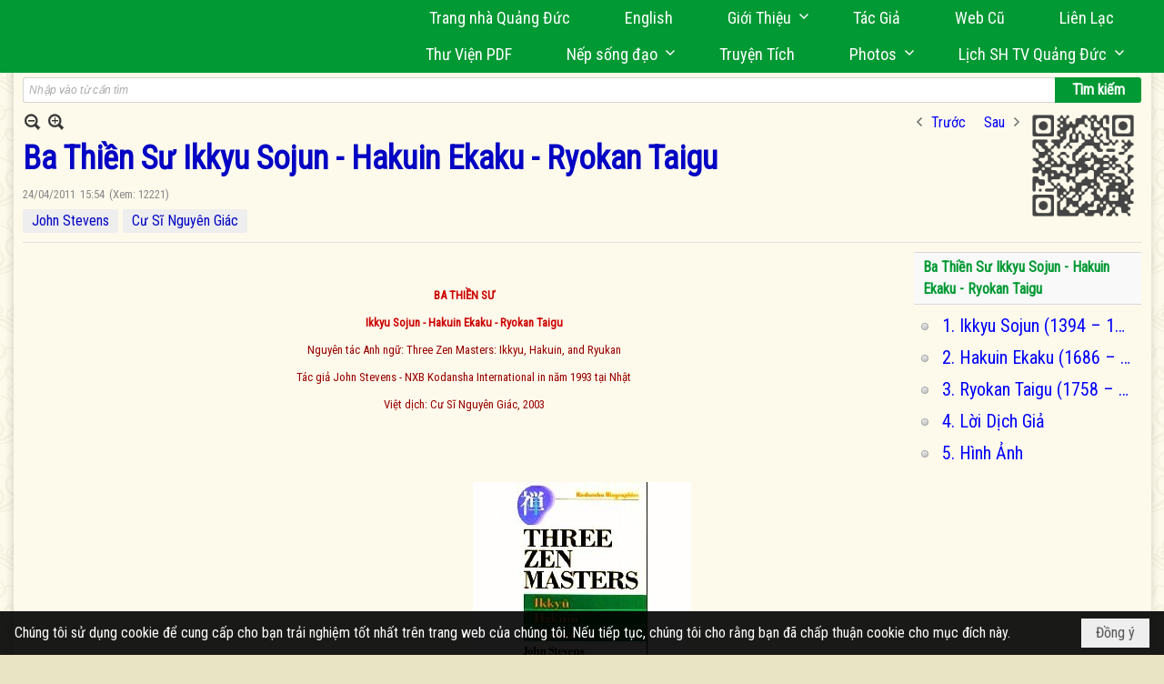

--- FILE ---
content_type: text/html; charset=utf-8
request_url: https://www.google.com/recaptcha/api2/anchor?ar=1&k=6LefkQcTAAAAAG-Bo_ww--wNpej57bbjW4h8paf2&co=aHR0cHM6Ly9xdWFuZ2R1Yy5jb206NDQz&hl=vi&v=N67nZn4AqZkNcbeMu4prBgzg&size=normal&anchor-ms=20000&execute-ms=30000&cb=3h7l5tg8jahi
body_size: 49670
content:
<!DOCTYPE HTML><html dir="ltr" lang="vi"><head><meta http-equiv="Content-Type" content="text/html; charset=UTF-8">
<meta http-equiv="X-UA-Compatible" content="IE=edge">
<title>reCAPTCHA</title>
<style type="text/css">
/* cyrillic-ext */
@font-face {
  font-family: 'Roboto';
  font-style: normal;
  font-weight: 400;
  font-stretch: 100%;
  src: url(//fonts.gstatic.com/s/roboto/v48/KFO7CnqEu92Fr1ME7kSn66aGLdTylUAMa3GUBHMdazTgWw.woff2) format('woff2');
  unicode-range: U+0460-052F, U+1C80-1C8A, U+20B4, U+2DE0-2DFF, U+A640-A69F, U+FE2E-FE2F;
}
/* cyrillic */
@font-face {
  font-family: 'Roboto';
  font-style: normal;
  font-weight: 400;
  font-stretch: 100%;
  src: url(//fonts.gstatic.com/s/roboto/v48/KFO7CnqEu92Fr1ME7kSn66aGLdTylUAMa3iUBHMdazTgWw.woff2) format('woff2');
  unicode-range: U+0301, U+0400-045F, U+0490-0491, U+04B0-04B1, U+2116;
}
/* greek-ext */
@font-face {
  font-family: 'Roboto';
  font-style: normal;
  font-weight: 400;
  font-stretch: 100%;
  src: url(//fonts.gstatic.com/s/roboto/v48/KFO7CnqEu92Fr1ME7kSn66aGLdTylUAMa3CUBHMdazTgWw.woff2) format('woff2');
  unicode-range: U+1F00-1FFF;
}
/* greek */
@font-face {
  font-family: 'Roboto';
  font-style: normal;
  font-weight: 400;
  font-stretch: 100%;
  src: url(//fonts.gstatic.com/s/roboto/v48/KFO7CnqEu92Fr1ME7kSn66aGLdTylUAMa3-UBHMdazTgWw.woff2) format('woff2');
  unicode-range: U+0370-0377, U+037A-037F, U+0384-038A, U+038C, U+038E-03A1, U+03A3-03FF;
}
/* math */
@font-face {
  font-family: 'Roboto';
  font-style: normal;
  font-weight: 400;
  font-stretch: 100%;
  src: url(//fonts.gstatic.com/s/roboto/v48/KFO7CnqEu92Fr1ME7kSn66aGLdTylUAMawCUBHMdazTgWw.woff2) format('woff2');
  unicode-range: U+0302-0303, U+0305, U+0307-0308, U+0310, U+0312, U+0315, U+031A, U+0326-0327, U+032C, U+032F-0330, U+0332-0333, U+0338, U+033A, U+0346, U+034D, U+0391-03A1, U+03A3-03A9, U+03B1-03C9, U+03D1, U+03D5-03D6, U+03F0-03F1, U+03F4-03F5, U+2016-2017, U+2034-2038, U+203C, U+2040, U+2043, U+2047, U+2050, U+2057, U+205F, U+2070-2071, U+2074-208E, U+2090-209C, U+20D0-20DC, U+20E1, U+20E5-20EF, U+2100-2112, U+2114-2115, U+2117-2121, U+2123-214F, U+2190, U+2192, U+2194-21AE, U+21B0-21E5, U+21F1-21F2, U+21F4-2211, U+2213-2214, U+2216-22FF, U+2308-230B, U+2310, U+2319, U+231C-2321, U+2336-237A, U+237C, U+2395, U+239B-23B7, U+23D0, U+23DC-23E1, U+2474-2475, U+25AF, U+25B3, U+25B7, U+25BD, U+25C1, U+25CA, U+25CC, U+25FB, U+266D-266F, U+27C0-27FF, U+2900-2AFF, U+2B0E-2B11, U+2B30-2B4C, U+2BFE, U+3030, U+FF5B, U+FF5D, U+1D400-1D7FF, U+1EE00-1EEFF;
}
/* symbols */
@font-face {
  font-family: 'Roboto';
  font-style: normal;
  font-weight: 400;
  font-stretch: 100%;
  src: url(//fonts.gstatic.com/s/roboto/v48/KFO7CnqEu92Fr1ME7kSn66aGLdTylUAMaxKUBHMdazTgWw.woff2) format('woff2');
  unicode-range: U+0001-000C, U+000E-001F, U+007F-009F, U+20DD-20E0, U+20E2-20E4, U+2150-218F, U+2190, U+2192, U+2194-2199, U+21AF, U+21E6-21F0, U+21F3, U+2218-2219, U+2299, U+22C4-22C6, U+2300-243F, U+2440-244A, U+2460-24FF, U+25A0-27BF, U+2800-28FF, U+2921-2922, U+2981, U+29BF, U+29EB, U+2B00-2BFF, U+4DC0-4DFF, U+FFF9-FFFB, U+10140-1018E, U+10190-1019C, U+101A0, U+101D0-101FD, U+102E0-102FB, U+10E60-10E7E, U+1D2C0-1D2D3, U+1D2E0-1D37F, U+1F000-1F0FF, U+1F100-1F1AD, U+1F1E6-1F1FF, U+1F30D-1F30F, U+1F315, U+1F31C, U+1F31E, U+1F320-1F32C, U+1F336, U+1F378, U+1F37D, U+1F382, U+1F393-1F39F, U+1F3A7-1F3A8, U+1F3AC-1F3AF, U+1F3C2, U+1F3C4-1F3C6, U+1F3CA-1F3CE, U+1F3D4-1F3E0, U+1F3ED, U+1F3F1-1F3F3, U+1F3F5-1F3F7, U+1F408, U+1F415, U+1F41F, U+1F426, U+1F43F, U+1F441-1F442, U+1F444, U+1F446-1F449, U+1F44C-1F44E, U+1F453, U+1F46A, U+1F47D, U+1F4A3, U+1F4B0, U+1F4B3, U+1F4B9, U+1F4BB, U+1F4BF, U+1F4C8-1F4CB, U+1F4D6, U+1F4DA, U+1F4DF, U+1F4E3-1F4E6, U+1F4EA-1F4ED, U+1F4F7, U+1F4F9-1F4FB, U+1F4FD-1F4FE, U+1F503, U+1F507-1F50B, U+1F50D, U+1F512-1F513, U+1F53E-1F54A, U+1F54F-1F5FA, U+1F610, U+1F650-1F67F, U+1F687, U+1F68D, U+1F691, U+1F694, U+1F698, U+1F6AD, U+1F6B2, U+1F6B9-1F6BA, U+1F6BC, U+1F6C6-1F6CF, U+1F6D3-1F6D7, U+1F6E0-1F6EA, U+1F6F0-1F6F3, U+1F6F7-1F6FC, U+1F700-1F7FF, U+1F800-1F80B, U+1F810-1F847, U+1F850-1F859, U+1F860-1F887, U+1F890-1F8AD, U+1F8B0-1F8BB, U+1F8C0-1F8C1, U+1F900-1F90B, U+1F93B, U+1F946, U+1F984, U+1F996, U+1F9E9, U+1FA00-1FA6F, U+1FA70-1FA7C, U+1FA80-1FA89, U+1FA8F-1FAC6, U+1FACE-1FADC, U+1FADF-1FAE9, U+1FAF0-1FAF8, U+1FB00-1FBFF;
}
/* vietnamese */
@font-face {
  font-family: 'Roboto';
  font-style: normal;
  font-weight: 400;
  font-stretch: 100%;
  src: url(//fonts.gstatic.com/s/roboto/v48/KFO7CnqEu92Fr1ME7kSn66aGLdTylUAMa3OUBHMdazTgWw.woff2) format('woff2');
  unicode-range: U+0102-0103, U+0110-0111, U+0128-0129, U+0168-0169, U+01A0-01A1, U+01AF-01B0, U+0300-0301, U+0303-0304, U+0308-0309, U+0323, U+0329, U+1EA0-1EF9, U+20AB;
}
/* latin-ext */
@font-face {
  font-family: 'Roboto';
  font-style: normal;
  font-weight: 400;
  font-stretch: 100%;
  src: url(//fonts.gstatic.com/s/roboto/v48/KFO7CnqEu92Fr1ME7kSn66aGLdTylUAMa3KUBHMdazTgWw.woff2) format('woff2');
  unicode-range: U+0100-02BA, U+02BD-02C5, U+02C7-02CC, U+02CE-02D7, U+02DD-02FF, U+0304, U+0308, U+0329, U+1D00-1DBF, U+1E00-1E9F, U+1EF2-1EFF, U+2020, U+20A0-20AB, U+20AD-20C0, U+2113, U+2C60-2C7F, U+A720-A7FF;
}
/* latin */
@font-face {
  font-family: 'Roboto';
  font-style: normal;
  font-weight: 400;
  font-stretch: 100%;
  src: url(//fonts.gstatic.com/s/roboto/v48/KFO7CnqEu92Fr1ME7kSn66aGLdTylUAMa3yUBHMdazQ.woff2) format('woff2');
  unicode-range: U+0000-00FF, U+0131, U+0152-0153, U+02BB-02BC, U+02C6, U+02DA, U+02DC, U+0304, U+0308, U+0329, U+2000-206F, U+20AC, U+2122, U+2191, U+2193, U+2212, U+2215, U+FEFF, U+FFFD;
}
/* cyrillic-ext */
@font-face {
  font-family: 'Roboto';
  font-style: normal;
  font-weight: 500;
  font-stretch: 100%;
  src: url(//fonts.gstatic.com/s/roboto/v48/KFO7CnqEu92Fr1ME7kSn66aGLdTylUAMa3GUBHMdazTgWw.woff2) format('woff2');
  unicode-range: U+0460-052F, U+1C80-1C8A, U+20B4, U+2DE0-2DFF, U+A640-A69F, U+FE2E-FE2F;
}
/* cyrillic */
@font-face {
  font-family: 'Roboto';
  font-style: normal;
  font-weight: 500;
  font-stretch: 100%;
  src: url(//fonts.gstatic.com/s/roboto/v48/KFO7CnqEu92Fr1ME7kSn66aGLdTylUAMa3iUBHMdazTgWw.woff2) format('woff2');
  unicode-range: U+0301, U+0400-045F, U+0490-0491, U+04B0-04B1, U+2116;
}
/* greek-ext */
@font-face {
  font-family: 'Roboto';
  font-style: normal;
  font-weight: 500;
  font-stretch: 100%;
  src: url(//fonts.gstatic.com/s/roboto/v48/KFO7CnqEu92Fr1ME7kSn66aGLdTylUAMa3CUBHMdazTgWw.woff2) format('woff2');
  unicode-range: U+1F00-1FFF;
}
/* greek */
@font-face {
  font-family: 'Roboto';
  font-style: normal;
  font-weight: 500;
  font-stretch: 100%;
  src: url(//fonts.gstatic.com/s/roboto/v48/KFO7CnqEu92Fr1ME7kSn66aGLdTylUAMa3-UBHMdazTgWw.woff2) format('woff2');
  unicode-range: U+0370-0377, U+037A-037F, U+0384-038A, U+038C, U+038E-03A1, U+03A3-03FF;
}
/* math */
@font-face {
  font-family: 'Roboto';
  font-style: normal;
  font-weight: 500;
  font-stretch: 100%;
  src: url(//fonts.gstatic.com/s/roboto/v48/KFO7CnqEu92Fr1ME7kSn66aGLdTylUAMawCUBHMdazTgWw.woff2) format('woff2');
  unicode-range: U+0302-0303, U+0305, U+0307-0308, U+0310, U+0312, U+0315, U+031A, U+0326-0327, U+032C, U+032F-0330, U+0332-0333, U+0338, U+033A, U+0346, U+034D, U+0391-03A1, U+03A3-03A9, U+03B1-03C9, U+03D1, U+03D5-03D6, U+03F0-03F1, U+03F4-03F5, U+2016-2017, U+2034-2038, U+203C, U+2040, U+2043, U+2047, U+2050, U+2057, U+205F, U+2070-2071, U+2074-208E, U+2090-209C, U+20D0-20DC, U+20E1, U+20E5-20EF, U+2100-2112, U+2114-2115, U+2117-2121, U+2123-214F, U+2190, U+2192, U+2194-21AE, U+21B0-21E5, U+21F1-21F2, U+21F4-2211, U+2213-2214, U+2216-22FF, U+2308-230B, U+2310, U+2319, U+231C-2321, U+2336-237A, U+237C, U+2395, U+239B-23B7, U+23D0, U+23DC-23E1, U+2474-2475, U+25AF, U+25B3, U+25B7, U+25BD, U+25C1, U+25CA, U+25CC, U+25FB, U+266D-266F, U+27C0-27FF, U+2900-2AFF, U+2B0E-2B11, U+2B30-2B4C, U+2BFE, U+3030, U+FF5B, U+FF5D, U+1D400-1D7FF, U+1EE00-1EEFF;
}
/* symbols */
@font-face {
  font-family: 'Roboto';
  font-style: normal;
  font-weight: 500;
  font-stretch: 100%;
  src: url(//fonts.gstatic.com/s/roboto/v48/KFO7CnqEu92Fr1ME7kSn66aGLdTylUAMaxKUBHMdazTgWw.woff2) format('woff2');
  unicode-range: U+0001-000C, U+000E-001F, U+007F-009F, U+20DD-20E0, U+20E2-20E4, U+2150-218F, U+2190, U+2192, U+2194-2199, U+21AF, U+21E6-21F0, U+21F3, U+2218-2219, U+2299, U+22C4-22C6, U+2300-243F, U+2440-244A, U+2460-24FF, U+25A0-27BF, U+2800-28FF, U+2921-2922, U+2981, U+29BF, U+29EB, U+2B00-2BFF, U+4DC0-4DFF, U+FFF9-FFFB, U+10140-1018E, U+10190-1019C, U+101A0, U+101D0-101FD, U+102E0-102FB, U+10E60-10E7E, U+1D2C0-1D2D3, U+1D2E0-1D37F, U+1F000-1F0FF, U+1F100-1F1AD, U+1F1E6-1F1FF, U+1F30D-1F30F, U+1F315, U+1F31C, U+1F31E, U+1F320-1F32C, U+1F336, U+1F378, U+1F37D, U+1F382, U+1F393-1F39F, U+1F3A7-1F3A8, U+1F3AC-1F3AF, U+1F3C2, U+1F3C4-1F3C6, U+1F3CA-1F3CE, U+1F3D4-1F3E0, U+1F3ED, U+1F3F1-1F3F3, U+1F3F5-1F3F7, U+1F408, U+1F415, U+1F41F, U+1F426, U+1F43F, U+1F441-1F442, U+1F444, U+1F446-1F449, U+1F44C-1F44E, U+1F453, U+1F46A, U+1F47D, U+1F4A3, U+1F4B0, U+1F4B3, U+1F4B9, U+1F4BB, U+1F4BF, U+1F4C8-1F4CB, U+1F4D6, U+1F4DA, U+1F4DF, U+1F4E3-1F4E6, U+1F4EA-1F4ED, U+1F4F7, U+1F4F9-1F4FB, U+1F4FD-1F4FE, U+1F503, U+1F507-1F50B, U+1F50D, U+1F512-1F513, U+1F53E-1F54A, U+1F54F-1F5FA, U+1F610, U+1F650-1F67F, U+1F687, U+1F68D, U+1F691, U+1F694, U+1F698, U+1F6AD, U+1F6B2, U+1F6B9-1F6BA, U+1F6BC, U+1F6C6-1F6CF, U+1F6D3-1F6D7, U+1F6E0-1F6EA, U+1F6F0-1F6F3, U+1F6F7-1F6FC, U+1F700-1F7FF, U+1F800-1F80B, U+1F810-1F847, U+1F850-1F859, U+1F860-1F887, U+1F890-1F8AD, U+1F8B0-1F8BB, U+1F8C0-1F8C1, U+1F900-1F90B, U+1F93B, U+1F946, U+1F984, U+1F996, U+1F9E9, U+1FA00-1FA6F, U+1FA70-1FA7C, U+1FA80-1FA89, U+1FA8F-1FAC6, U+1FACE-1FADC, U+1FADF-1FAE9, U+1FAF0-1FAF8, U+1FB00-1FBFF;
}
/* vietnamese */
@font-face {
  font-family: 'Roboto';
  font-style: normal;
  font-weight: 500;
  font-stretch: 100%;
  src: url(//fonts.gstatic.com/s/roboto/v48/KFO7CnqEu92Fr1ME7kSn66aGLdTylUAMa3OUBHMdazTgWw.woff2) format('woff2');
  unicode-range: U+0102-0103, U+0110-0111, U+0128-0129, U+0168-0169, U+01A0-01A1, U+01AF-01B0, U+0300-0301, U+0303-0304, U+0308-0309, U+0323, U+0329, U+1EA0-1EF9, U+20AB;
}
/* latin-ext */
@font-face {
  font-family: 'Roboto';
  font-style: normal;
  font-weight: 500;
  font-stretch: 100%;
  src: url(//fonts.gstatic.com/s/roboto/v48/KFO7CnqEu92Fr1ME7kSn66aGLdTylUAMa3KUBHMdazTgWw.woff2) format('woff2');
  unicode-range: U+0100-02BA, U+02BD-02C5, U+02C7-02CC, U+02CE-02D7, U+02DD-02FF, U+0304, U+0308, U+0329, U+1D00-1DBF, U+1E00-1E9F, U+1EF2-1EFF, U+2020, U+20A0-20AB, U+20AD-20C0, U+2113, U+2C60-2C7F, U+A720-A7FF;
}
/* latin */
@font-face {
  font-family: 'Roboto';
  font-style: normal;
  font-weight: 500;
  font-stretch: 100%;
  src: url(//fonts.gstatic.com/s/roboto/v48/KFO7CnqEu92Fr1ME7kSn66aGLdTylUAMa3yUBHMdazQ.woff2) format('woff2');
  unicode-range: U+0000-00FF, U+0131, U+0152-0153, U+02BB-02BC, U+02C6, U+02DA, U+02DC, U+0304, U+0308, U+0329, U+2000-206F, U+20AC, U+2122, U+2191, U+2193, U+2212, U+2215, U+FEFF, U+FFFD;
}
/* cyrillic-ext */
@font-face {
  font-family: 'Roboto';
  font-style: normal;
  font-weight: 900;
  font-stretch: 100%;
  src: url(//fonts.gstatic.com/s/roboto/v48/KFO7CnqEu92Fr1ME7kSn66aGLdTylUAMa3GUBHMdazTgWw.woff2) format('woff2');
  unicode-range: U+0460-052F, U+1C80-1C8A, U+20B4, U+2DE0-2DFF, U+A640-A69F, U+FE2E-FE2F;
}
/* cyrillic */
@font-face {
  font-family: 'Roboto';
  font-style: normal;
  font-weight: 900;
  font-stretch: 100%;
  src: url(//fonts.gstatic.com/s/roboto/v48/KFO7CnqEu92Fr1ME7kSn66aGLdTylUAMa3iUBHMdazTgWw.woff2) format('woff2');
  unicode-range: U+0301, U+0400-045F, U+0490-0491, U+04B0-04B1, U+2116;
}
/* greek-ext */
@font-face {
  font-family: 'Roboto';
  font-style: normal;
  font-weight: 900;
  font-stretch: 100%;
  src: url(//fonts.gstatic.com/s/roboto/v48/KFO7CnqEu92Fr1ME7kSn66aGLdTylUAMa3CUBHMdazTgWw.woff2) format('woff2');
  unicode-range: U+1F00-1FFF;
}
/* greek */
@font-face {
  font-family: 'Roboto';
  font-style: normal;
  font-weight: 900;
  font-stretch: 100%;
  src: url(//fonts.gstatic.com/s/roboto/v48/KFO7CnqEu92Fr1ME7kSn66aGLdTylUAMa3-UBHMdazTgWw.woff2) format('woff2');
  unicode-range: U+0370-0377, U+037A-037F, U+0384-038A, U+038C, U+038E-03A1, U+03A3-03FF;
}
/* math */
@font-face {
  font-family: 'Roboto';
  font-style: normal;
  font-weight: 900;
  font-stretch: 100%;
  src: url(//fonts.gstatic.com/s/roboto/v48/KFO7CnqEu92Fr1ME7kSn66aGLdTylUAMawCUBHMdazTgWw.woff2) format('woff2');
  unicode-range: U+0302-0303, U+0305, U+0307-0308, U+0310, U+0312, U+0315, U+031A, U+0326-0327, U+032C, U+032F-0330, U+0332-0333, U+0338, U+033A, U+0346, U+034D, U+0391-03A1, U+03A3-03A9, U+03B1-03C9, U+03D1, U+03D5-03D6, U+03F0-03F1, U+03F4-03F5, U+2016-2017, U+2034-2038, U+203C, U+2040, U+2043, U+2047, U+2050, U+2057, U+205F, U+2070-2071, U+2074-208E, U+2090-209C, U+20D0-20DC, U+20E1, U+20E5-20EF, U+2100-2112, U+2114-2115, U+2117-2121, U+2123-214F, U+2190, U+2192, U+2194-21AE, U+21B0-21E5, U+21F1-21F2, U+21F4-2211, U+2213-2214, U+2216-22FF, U+2308-230B, U+2310, U+2319, U+231C-2321, U+2336-237A, U+237C, U+2395, U+239B-23B7, U+23D0, U+23DC-23E1, U+2474-2475, U+25AF, U+25B3, U+25B7, U+25BD, U+25C1, U+25CA, U+25CC, U+25FB, U+266D-266F, U+27C0-27FF, U+2900-2AFF, U+2B0E-2B11, U+2B30-2B4C, U+2BFE, U+3030, U+FF5B, U+FF5D, U+1D400-1D7FF, U+1EE00-1EEFF;
}
/* symbols */
@font-face {
  font-family: 'Roboto';
  font-style: normal;
  font-weight: 900;
  font-stretch: 100%;
  src: url(//fonts.gstatic.com/s/roboto/v48/KFO7CnqEu92Fr1ME7kSn66aGLdTylUAMaxKUBHMdazTgWw.woff2) format('woff2');
  unicode-range: U+0001-000C, U+000E-001F, U+007F-009F, U+20DD-20E0, U+20E2-20E4, U+2150-218F, U+2190, U+2192, U+2194-2199, U+21AF, U+21E6-21F0, U+21F3, U+2218-2219, U+2299, U+22C4-22C6, U+2300-243F, U+2440-244A, U+2460-24FF, U+25A0-27BF, U+2800-28FF, U+2921-2922, U+2981, U+29BF, U+29EB, U+2B00-2BFF, U+4DC0-4DFF, U+FFF9-FFFB, U+10140-1018E, U+10190-1019C, U+101A0, U+101D0-101FD, U+102E0-102FB, U+10E60-10E7E, U+1D2C0-1D2D3, U+1D2E0-1D37F, U+1F000-1F0FF, U+1F100-1F1AD, U+1F1E6-1F1FF, U+1F30D-1F30F, U+1F315, U+1F31C, U+1F31E, U+1F320-1F32C, U+1F336, U+1F378, U+1F37D, U+1F382, U+1F393-1F39F, U+1F3A7-1F3A8, U+1F3AC-1F3AF, U+1F3C2, U+1F3C4-1F3C6, U+1F3CA-1F3CE, U+1F3D4-1F3E0, U+1F3ED, U+1F3F1-1F3F3, U+1F3F5-1F3F7, U+1F408, U+1F415, U+1F41F, U+1F426, U+1F43F, U+1F441-1F442, U+1F444, U+1F446-1F449, U+1F44C-1F44E, U+1F453, U+1F46A, U+1F47D, U+1F4A3, U+1F4B0, U+1F4B3, U+1F4B9, U+1F4BB, U+1F4BF, U+1F4C8-1F4CB, U+1F4D6, U+1F4DA, U+1F4DF, U+1F4E3-1F4E6, U+1F4EA-1F4ED, U+1F4F7, U+1F4F9-1F4FB, U+1F4FD-1F4FE, U+1F503, U+1F507-1F50B, U+1F50D, U+1F512-1F513, U+1F53E-1F54A, U+1F54F-1F5FA, U+1F610, U+1F650-1F67F, U+1F687, U+1F68D, U+1F691, U+1F694, U+1F698, U+1F6AD, U+1F6B2, U+1F6B9-1F6BA, U+1F6BC, U+1F6C6-1F6CF, U+1F6D3-1F6D7, U+1F6E0-1F6EA, U+1F6F0-1F6F3, U+1F6F7-1F6FC, U+1F700-1F7FF, U+1F800-1F80B, U+1F810-1F847, U+1F850-1F859, U+1F860-1F887, U+1F890-1F8AD, U+1F8B0-1F8BB, U+1F8C0-1F8C1, U+1F900-1F90B, U+1F93B, U+1F946, U+1F984, U+1F996, U+1F9E9, U+1FA00-1FA6F, U+1FA70-1FA7C, U+1FA80-1FA89, U+1FA8F-1FAC6, U+1FACE-1FADC, U+1FADF-1FAE9, U+1FAF0-1FAF8, U+1FB00-1FBFF;
}
/* vietnamese */
@font-face {
  font-family: 'Roboto';
  font-style: normal;
  font-weight: 900;
  font-stretch: 100%;
  src: url(//fonts.gstatic.com/s/roboto/v48/KFO7CnqEu92Fr1ME7kSn66aGLdTylUAMa3OUBHMdazTgWw.woff2) format('woff2');
  unicode-range: U+0102-0103, U+0110-0111, U+0128-0129, U+0168-0169, U+01A0-01A1, U+01AF-01B0, U+0300-0301, U+0303-0304, U+0308-0309, U+0323, U+0329, U+1EA0-1EF9, U+20AB;
}
/* latin-ext */
@font-face {
  font-family: 'Roboto';
  font-style: normal;
  font-weight: 900;
  font-stretch: 100%;
  src: url(//fonts.gstatic.com/s/roboto/v48/KFO7CnqEu92Fr1ME7kSn66aGLdTylUAMa3KUBHMdazTgWw.woff2) format('woff2');
  unicode-range: U+0100-02BA, U+02BD-02C5, U+02C7-02CC, U+02CE-02D7, U+02DD-02FF, U+0304, U+0308, U+0329, U+1D00-1DBF, U+1E00-1E9F, U+1EF2-1EFF, U+2020, U+20A0-20AB, U+20AD-20C0, U+2113, U+2C60-2C7F, U+A720-A7FF;
}
/* latin */
@font-face {
  font-family: 'Roboto';
  font-style: normal;
  font-weight: 900;
  font-stretch: 100%;
  src: url(//fonts.gstatic.com/s/roboto/v48/KFO7CnqEu92Fr1ME7kSn66aGLdTylUAMa3yUBHMdazQ.woff2) format('woff2');
  unicode-range: U+0000-00FF, U+0131, U+0152-0153, U+02BB-02BC, U+02C6, U+02DA, U+02DC, U+0304, U+0308, U+0329, U+2000-206F, U+20AC, U+2122, U+2191, U+2193, U+2212, U+2215, U+FEFF, U+FFFD;
}

</style>
<link rel="stylesheet" type="text/css" href="https://www.gstatic.com/recaptcha/releases/N67nZn4AqZkNcbeMu4prBgzg/styles__ltr.css">
<script nonce="nGPiNsBmOgx9M4noSh2Hwg" type="text/javascript">window['__recaptcha_api'] = 'https://www.google.com/recaptcha/api2/';</script>
<script type="text/javascript" src="https://www.gstatic.com/recaptcha/releases/N67nZn4AqZkNcbeMu4prBgzg/recaptcha__vi.js" nonce="nGPiNsBmOgx9M4noSh2Hwg">
      
    </script></head>
<body><div id="rc-anchor-alert" class="rc-anchor-alert"></div>
<input type="hidden" id="recaptcha-token" value="[base64]">
<script type="text/javascript" nonce="nGPiNsBmOgx9M4noSh2Hwg">
      recaptcha.anchor.Main.init("[\x22ainput\x22,[\x22bgdata\x22,\x22\x22,\[base64]/[base64]/[base64]/[base64]/[base64]/UltsKytdPUU6KEU8MjA0OD9SW2wrK109RT4+NnwxOTI6KChFJjY0NTEyKT09NTUyOTYmJk0rMTxjLmxlbmd0aCYmKGMuY2hhckNvZGVBdChNKzEpJjY0NTEyKT09NTYzMjA/[base64]/[base64]/[base64]/[base64]/[base64]/[base64]/[base64]\x22,\[base64]\\u003d\\u003d\x22,\x22w79Gw605d8KswovDugXDvkU0emNbwrTCmDrDgiXCog1pwqHCsjjCrUsVw50/w6fDqTTCoMKmfcKdwovDncOWw7wMGh1dw61nO8KJwqrCrlfCg8KUw6MswoHCnsK6w6nCnTlKwrzDmDxJAMO9KQhxwq3Dl8Otw6DDhSlTQsOiO8OZw4t1TsONA15awoUvTcOfw5Rvw5wBw7vClGohw73DkMKmw47CkcOfKF8gNsO/GxnDvG3DhAlLwrrCo8KnwpfDtCDDhMKYNx3DisKkwrXCqsO6TiHClFHComkFwqvDgcK/PsKHUsK/w59RwqjDksOzwq8xw7/Cs8KPw5zCnyLDsXJUUsO/[base64]/CtUMbOMKjacOFwqjCtMOvw4LDpnfCssK6ZX4yw4jDrknCql7DjmjDu8Kdwpk1woTCo8O5wr1ZazZTCsOHXlcHwoDCgRF5SDFhSMOXY8Ouwp/DsSwtwpHDjTh6w6rDvsOnwptVwpXCjHTCi1DCnMK3QcK1EcOPw7oAwrxrwqXCgMOpe1BJXSPChcK8w45Cw53CjgItw7FBGsKGwrDDvcKIAMK1wqPDp8K/w4Mrw6xqNF1xwpEVGCXCl1zDvsO9CF3CtUjDsxNNH8OtwqDDjUoPwoHCtsKuP19Bw7nDsMOOWsKxMyHDsgPCjB49wolNbAvCu8O1w4Q0bE7DpT7DvsOwO0/DvcKgBkV2LcKuFTRNwrrDv8OwanYtw7JZFQE+w4wwICbDtMOXwpomE8OWw73CpcOyDS3CpMOJw47DiT/[base64]/ChH7CpkfCuFzCmcOOd8ORUcKVXgjDh8KJw6PDn8OyesKBwqXDnsONesOJOcKXD8OVw6B3Y8KYOcOOw4bClcK+wpAdwqtLwrkUw4c/w5jCk8Kdw7bCpMK0WgMDEhlsRFZuwqUsw6nDrsONw5nDmVvCjcOSai0bwrp7NmkEw61KaGfDuinCjw8Kwohaw5gQwoNUw6khwrrDsShUa8OTw4DDgTtBwoXDlHHDs8KyV8Kgw7XDosKvwrHDsMOkw4/[base64]/DicOMGW/Cmn4SJsKbLcKjI0LCiz7CmkbDqmE/VMKnwrbDszJiEn1NdRB/bFJpw4ROEQzDhEnDvsKpw6/Dhm0db1fCvRc6fXrCm8O5w40oRMKTdEsawqRRe3hlw7XDrcOJw7/Cvi4LwoZtbTMAw5h7w4DCmh5twoZHM8K8woPCtMKSw4U5w7kUNcOLwrLCpsKqNcOgw5/Dun/Dn1PCrMOEworDjBgyKyscwoDDjBXDvMKHEWXChCZKwrzDlRjCoCMww61MwoLDssOEwpgqwqrCjRPDsMOZwq89Gy8Pwq8IDsKzw67Ci0vDsUXCizzCrsOkw7VdwrfDnsO9wpPCijEpTsOPwpzDqsKFwrEDamDDnsOzwqM5fcKiw7vCpMO/w73Di8KKw67Dmh7Dq8KYwoJBw4xBw5gGK8OpXcKuwocfL8K/[base64]/[base64]/[base64]/dy7CqCsMw4nDisK/w6/DmATDmD7CncKlw6Ebw5jDpEloGsOtw5t7w4DCmTjCiwHDoMOAw4HCqzbCrMODwrPDoGnDicOBwpfCvsKkwrjDk3M/UMOyw6Y4w7vCtsOgZWrCisOvZ3vDlifDrgMKwp7DtQfDvlrCqsKIHG3DmMKEwptMX8KVCy4OJCzDmlAzwoZjTkTDmnjDhcK1w7g1w4Qdw7kjM8KAwpE8EMO6wrgGS2U7w5TDtcOPHMOhUxY4woljZ8KUw6p7MSZTw5jDh8OZw4c/UkTDmsOYGsOvwpDClMKJw6bDsGPCqMKeNi/DqE/CpFLDgyFeKsKvw5/CgQjCvFE1aiDDmwQ/w6XDm8OzGAUKw4Fpw4wtwp7DrcKKw4Q9w6BxwqbDosKifsOQccK0F8KKwpbCm8KuwoMEU8OWd0AowprCs8KYYAZlGyE4b1JywqfCr1chQzYqFTvCgmrDkg/[base64]/VFDCpsKEw4Yow4gqw5bChsO+w7VJT0QGc8Kpw7NGGMO+wp8xwqZxwo1ABcKWA0jDl8O2fMK/HsKhZ0HCncOBw4fCicOGYA1gw5PDsiEmDQDCnQjDrSobw4jDnCHCjQU2XiLCoBxOw4PDvcKYw4TCtQ5sw6XDncO0w7LCjCUfA8KlwoRhwrtkIsOhfwfCs8OXMMK+DVrDjMKLwppUwogFIsKlwrbCiwBzw6rDr8OKNSfCpwcdw7BMw6nDm8O/w7Mewr/Culwhw648w4kzbS7CpcK5OMOVO8OzasK4c8Kpf2R+cBhqQ2zCosO5w5HCsnZHwr9lwo3Dv8OfaMKkwpLCrC8Gwo5/TXbDvwjDrj0dw7cKLW/DrQkYwp0Nw6ZeJcKHfVh0w4cyasOUa1hjw5Rqw7bDlGo+w6ROw5Jtw4XChxVqEVREZ8KwQMKeE8OsdU0hAMOvworCrcKnwoQ9FMK7OMONw5/DqcK0JcO/w4nDn1NQLcKyWWIbTMKJwq0pb3bDssO3wpBeQjREw7FAacOswr5yZMOqwovDmVcOYX0+w40VwpM/CmkuBcOWYsKbeRjDhcOzw5LDsVp5XcKNdE08wq/DqMKJKsK/QMKMwrRgwo/[base64]/[base64]/[base64]/Q8KgfsKaw50Nw4lBOcK/w6vCnsKkSBfCulPDrgR2wqbChGB5F8K7eyh/FXdmwrPClcKrG2pyHjfCpcKrw4p9w57CmMOpJMOQG8KawpHCp11PH2nCsHs2wr1sw4TDjMKsBSxdwoHDgFBNw5fDssO4K8OLLsKDBQsuw7vDpyjCu2HCkEduV8KMw6Z7eQ8xw4JZRnTDvQYyTsOSwqrCoRo0w4bCmh3CrcO/wprDvibDo8KRNsKhw6XCnQ7CkcOcwrTCqx/Don5xw40dw4I1Fm3CkcOHw5nDgcOrVcO8HhbCnMOKQmA6w4YwGjTDlCTCmFQSMsOjZ0bDtWrCgcKVwp/CssKvbU4TwrHDssOmwqA/w7sVw5XDlwvDvMKAw6R7w61Fw5FpwpZcFcKZO0zDsMOQwrzDmMO9Z8OewqHDrTcXYcOoai/Dvn5kBcKIJ8O+wqR/XXMIw5AcwqzCqsOJZ1LDmcKaE8OcDMOBw5rCgyRAWMKwwpZRHmvCsh3CiRjDiMKwwqN6BUzCuMKNw7bDniJJWsOyw7HDlMKHbHTDksODwpIYA2NRw7kLw6HDq8O7H8Oswo/Cs8KHw4E4w5llwqZfw6HCmsKLFMOCMXjChcKSGRYBHy3Cphg4MD/[base64]/CiMOMPcKiD29Hwq3DuMO+TcOUwpoTE8OAKG7CkcKbw4bCiGfCvS1Rw4rCocOrw5wVS3huAsKwIibCkh/CukgfwpbDrcOQw5bDvB3Djy5ZBARIQsKJwoggH8Oxw55RwoRYasKqwrnDs8Oaw5wbw5DCty9vFEzCgMK7w6d1csO8w6PDnsOcwq/[base64]/CjMO/wqFCExHClMKAw43DmR5TKMKuw4nCuTJwwpVtC3Ajwp1gCGbDmWEZw7IUaHxBwp/CkUYow6tOPcK5KBzDp07DgsKOw4HDlcOcRsKZwotjwrnCucKmw6pdBcKvw6PCjcK9C8OtfTfCgMKVCQHDpBVpD8Odw4TCucOkVcOScsK+woHCkmLDjBXDrxLCkQDCh8KGLTQVw7hVw6HDu8KnJn/[base64]/CoXbDq8KQwpzDuMO+TcKeVEPDkHhRwpt8ZMOhw7oHw6wMEcKYBwfDg8KwY8Kew7XDv8KhRh0pBsKkwrPDtm1uw5fCuELCh8OCEcOfFQXDgzzDoS7CgMOvKkTDhCUZwqhFIWpVfMOaw4sgIcK9w6LCmE/[base64]/[base64]/Ox7Dm8ORwq3DiU7DlMKXw44Rw4EFwpgHw5UgbFbClMOvZcKZEcOKKcKfXMKBwpMaw5ZCXRYvbnw+w6PDp2HCkzluwqfCnMKtTwIGODjDmMKVGC9hMMK7cgrCqcKfOR8Mwr42wqjCnsOFfFTChC/DicKxwqnChsKrNhbCgF7DpGHCgcOxJ1LDjAM+LgzChWgSw5LCucOoUhLCoR58w5/Di8Kow67CisKdRFBMZCsNAsK5wpFWFcOVHWxYw7wFwp3DlhDDuMOswqode1sawptlwpQYw43DiUvDrMOfwqI9wqRzw4/DlnADDGrDngTClGpmCRgeSsO3wqNpTcKKwonCmMKxUsOewobCjcO4PSFKWAfDjsOwwqs5NhrDs2tpPy4oOsOLAg7CpsKAw40cbhdGYw/Dh8K/IMK8H8KRwrTDksO5RGjDmWrDkDk+w6rCjsO+YH/Csw43fGjDvyohw6QkNMO5HwTDvwPDp8KXWnw/GHjCiAosw64cPn8RwpNHwpEjam7DjcOowr3CsVghb8KVF8KXVMKrd18IP8KBG8Kiwp8kw4jCjhdqPkzDqWEac8KWf356KTgnB20aCw3CnFrDhnLDsQcJwqAow7F2RcKyOFUrCcK3w53Co8Oow7zChVFdw60WYsK0ZsOMUw7Ci1Zewq5DLG/CqA3Ck8Orw4/DnGd2Qx7DpyxPXMOYwrdVHxV+S0V1T0Vjb3DDu1rCqMKwBBHDlxbDnTjCiRnDtDPCniPDpRrDm8OqFsK1NlfDksOmX01JPCBGdhPCtmU9azRbLcKkw6zDpsOpRMOMfcOSEsOSfjxWIixjwpHCssKzNXggwo/DpmHCs8K9w4bDmGXDox81w4IawpZ6JsOywqjDnU4BwrLDslzCksK4BMOmw5kbNsKSCRhJKcO9w69IwqnCmhnDvsOVw47Dr8OEwoE1w7zCtHzDmMKBMcKtw6rCjcOdwpvCs0/CvVxhL1zCtygLw5EXw7zChmnDkcKiw7TDnzodFcKew5rDk8KiMcO4wqY6w57DtsOIw7vDkcOawrTDtsO5NQN6SD8Cwq10DcO8MMK8cCZ8bhR8w53ChsOQwphbwp7DnTApwoNHw77CjiXDmVI/wp/Du1PCsMKqRT1sdhrCpcKrRMO6wqojQMKkwq3CuTjCl8KyI8OrNRfDtyMjwr3CgSfCkRguSsKQwqzCrjrCsMOpOsKEUStFBcOow6MhFyLCmgfDsXRuMsOfEsOqwrLDliLDrcOZdDPDsRjCs347dMKrwoPDgyPCrRbComzDvXfDl0jCiRJDKxvCu8O6G8ORwr/DhcOCUQBAw7TDkMOZw7cTTBNOOcKiwoE5MsOjwq1Ew4jCgMKfGkApwrPCtw0jwrnCgm9+woMVwp1SbHXCi8KVw7jCrsKTQC7CoV3CuMKSO8KtwodmWVzDnFLDoWpbMMO7w4x/[base64]/[base64]/DisKaYUQpw6jCisKqCnthbD/[base64]/wqvCosKSwok2H8K4w4lPOMKhwqweO8Kzwr7CrMKPV8O7A8KNw4LCplzCpcKzw5oyN8OdOcOsIcOGw6TDuMOwKsOidlfDozo6w6dAw5vDv8K/HcOqBsOvEsKICFcodBLCkTrCg8KYQxpDw68Jw7fDlVZhGybCqz1cfsOda8OVw4/DuMODwr3CqQjDi1rDj0g0w6XCljLCiMOcwoTDn0HDm8OnwoV+w5tzw6Mmw4QyMjnCkEfDpmQxw7fDmAJUIcKfwrMiwpc6DsOBw7LDj8O7GsOpw6vDnUjCtmfDgArCiMOmMxYjwqksRHIGwo3DinoCABbCncKFMsK0OEzDp8O/ScOqd8OmTlXCoR7CrMOiOXgof8OjasKfwrbDqlfDvmxBwpHDi8Oae8OJw5LCm3vCicOOw6vDtcK7IMO+wrDDkhtKw48yLsKvw6vCnUF1J1nDmwQJw5vCtsK8VMOHw7nDscKyS8KVw5RxasOvTsKmHcKtEkoQwrBpwq1OwqVKwr/DsmlQwpBtTX/CmHg8woLDhsOsLxkTR1x0RBrDrcKjwpHDtBQtw4oDEAxQGlVUwogJRHQTOXIrC2DCiTBFwq3DqivCocKYw5LCul9+IFAYwpXDh3rChsOuw6ZfwqJ+w7rDksKpwrUKfjnCs8KowqcewpxpwoTCs8K1w4rDgjFodCJ7w49bEGthWyzCucOqwrRwe2JleEULwr7CjlLDhz/DmHTCiCnDrMKRYjYLw63Djl5ew4fCucOtIBDDpcOmWMKwwqBpacO2w4AbMRLDgFjDjDjDqERcwq9dw5Q8G8KBwrsMwrhzBzd9w5fCgxnDjAYxw49BVGrClcK3Qj0Bw7cOccOLQMOCwr/DtsKdVWhOwr4VwoQICMO7w4wfYsKZw75IdsKpwrlca8Omw50/[base64]/Dm8OVw6XDpmbCn8Oswp3DgTV9w6rCvcOVEjFZwroIw4UALhDDpX54HcOaw7xIwpDDvg8wwpwGJcOHZsO2wqPCrcKAwpbCgVkawrxpwonChsOZwpzDk0TCgMO/KMO1w7/[base64]/DoMOMwqDDl8Okw5bCpXhWacKKwrc0WiEFw4HDswPDrcO8w5DDhMO/VMOswo/CsMO5wqPCrR94wql3bMO5woVTwoBkw5LDmcORFGfCj3XDmQBFwoIVM8OhwonDhMKQQsOiw4/CssKSw7NpOjTDksKawrvCl8OQR3XCukd/wqrDmSwnw5rCiG3CvlpZeWpjdcO4BXRscnfDpUbCkcO2wr3CisOeLkTClFPCngwyV3XCk8Ocw6pDw5N0wphMwoN5RSPCjGPDsMOeXsOdOMKrRjA6woHCp3kWwp3DtHfCocOgQMOnZSfDlMOewqrDssOSw5oJwpHCj8OPwr/CvUtvwqxGDlPDj8Kxw6zCnMKeUyc6ImU2wrYiRsKnwp1dP8O/wp/Dg8Obw6HDrcKDw5sQw7DDmsKmw6tswrFuwoXCsgwAdcKjY2lMwonDpsKMwpZqw4VHw5TDiyFKZcKJDcOQER85SVN5P34vUVbCij/DpVfChMKgwrlywobCksKlA2cVfHwAw45YCsOYwoDDpcOSwoNxRMKqw7h0e8OIwrUxRMO4GHrCrMO2dSbCh8KoMkk/P8O9w5ZSKQlVJ1PCq8OKfRMSaGPDgkk+w6vDtlddwovClj7DgiZGwpnCl8OxYhfCu8OEacK8w4JZS8OGwoFTw6ZCwqHChsO9w44KVxfDgMOuCXI9wqfCjw52EcODFAnDo0MhRGbCocKYTXTDscOAwoRzwovCpcKOAMKzeD/DsMOFP2h/OQA6G8KQYSAvw60jHcKNw5XDkgplJ3DClSXCrAgud8KGwqVcV2E7SU7CoMKZw7M4KsKBZMOcQEdow4gLw67CqgrChsOHw7jDkcKdwobCmBhGwpzCj2EMw5LDh8KFSsKkw6rCncKtI0TDscKeE8K8DMKrwo95CcOLNVvDjcKEFSXDjsO9wq3DgMOTNMKow7TDil/ChsONfsKIwpMWLnjDs8O1MMOlwoh7woZmw6wUFcK7TjFbwpdzwrZcEMK/wp3DtmgHIsOzRC8bwpLDjcOYwoUxw7g4w64Rwr3DssOlYcKlHMObwohZwr/CgF7CvsORNkRyTsOJOcKVfGhefk3Cg8O0XMKNw4IBIsKFwqlGwpRQwr5NOMKSw7XChMO9w7VQMMKZP8KvazzCnsKowq/CjMKywofCjkoHGMOkwrTCmkkXw7XCvMOEVsOLwrvCv8KQai1Cwo3CsWAqw6LCkMOtWHsPecOFZAbDj8O2w47DmixwEsK2UiTDtcKgLg86R8Oze0tyw7DCuUkkw7RUc1TDu8K2wqLDvcO4w6rDl8Kzd8OLw63DqMKPVsONw6TCsMOdwpnDoQUzZsOWw5PDncODw5Z/ImFbN8KMw67DlxlCwrR+w6bCqEh6wq3DuGXCmcKhw7/DksOAwp/[base64]/[base64]/[base64]/[base64]/w7EtHSB1wo9EbsKrwrdIw7szw4HCq1xwNcOKwptdw60Qw6LCocKtwozCgcO8UMKaWR0Rw61mP8KpwonChTHCpMKewrPCpsKhFCnDljzCvcKAAMOvOVA/Bx8XwpTDpMOmw74bwqU9w7FWw748IQ9HPTIawrDCpHJhOcOrwqPDuMKdWD7Dj8KGB1UMwogYNsKTwrTDicO4w4RxP2NBwrBWJsKSHRDCn8Kswrd3wo3DmcOzHcOnGcK6N8KPXMKxwqXCoMOZwrjDonDChcOzQ8KUwrN/GCzDpBDCjcKhwrfCv8OewoHCk37CqMKtwroPQMOgeMKZUSVNw5lqwocDfjwjEcOjXyLDsQrCrcOrFxfCjz/[base64]/DssOvwqrDhE4yD8KOFcKkw7QkI2AYw5sRwpDCm8Ksw7Y6SibCpS3Dj8Kcw4FTwo9bwoHChmRWGcORUxQpw6fDkFHDhcOTwrJMwp7ChMOXJwV9aMOZwp/DnsKNPsKfw5F2w4gPw7d5LsOPw4nCp8KMw5PCkMOPw7oMDMKybH/ClAw3wrk8w4gXWcKmcXtIPhXDr8KyTQIIBW1mw7Mmw4bCpWTCh05/[base64]/DosKVw4fCvcK2c1J+KcONecOmwq0iwqc9CR0xBCsswr3CiU/Co8KCfA/DuXjCmk5sSXjDtCZFC8KDPMO2MGXDs3fDu8KkwqlVwqUQGDjChsK3w4Y/JGXCgCbDpXY9FMKuw4HDhzZMw77Ci8OsBl47w6vCsMO8UW3CoTEQw6tUKMKKesKrwpHDqxnDn8Oxwr3Cn8Kdw6FQWsOiw43Chkxvw6/DtcO1RC3CpSY9MTLCsmHCqsKew71qcjPDjH/Cq8Kfw549w53CjyPDnX9fwpXDuH3CkMOiBQE9MkDCtQHDtcOAwr7ChcK1ZVvCgVfDpsK9QMOBw4fCmT5Lw74XfMKmdBJKXcOLw7oDwrHDpU9dYsKLLxh4w4LDvsKEwqfDlsK3w53CicOzw6wkMMKUwpZVwp7Dt8KHFG9Tw5jDosK/wqDCvMKUacKiw4cxcXpIw4QbwqRrPEpGw6c0JMKnwqFIIB3Dv0VSQH3Cp8Kpw43DgMOKw6xiKRHCmizDqxjChcOwcgrDgVnDpMK8w79Uw7HDmcKNVsKEwrMsHQlhworDkcKdWjlkJsOCeMOzORLCnMOUwoA6HcO/[base64]/CulzDmcOQalsyw6XDsMOfw6HDo8KAw4vCj8OsMQnCosKQwoLDjFMjwoDCoW/[base64]/CssOzw68bw5JvNMO5wp/Dmx3DhEkIw7hyw6FywrzCn2MjAWxJwrlHw4jChcKLZUQATMOgw58QQGhFwolAw5pKI0s4wqzCiHrDhW0aa8KmZU7CtMORZEhfbXTDscO/w7jCmDBODcO8w4TCqxdoJ2/DuSDDjXkHwqtJK8OCw7XCv8OEWn0Aw6nDsD3CpBchwpoXw5zCsUYXbx8AwprCtMKsNsKkPCXCgXbDocKhw5jDnH5absK+UC/DvF/CncKuwqBaQGzCq8K7KTI+LTLDhcO4wqJhw6PDosODw5DDrsKswp3CiHDCk2E5XElTw73DuMKiVBfCnMOZwrVvw4TDtMO7w5XCpMOUw5rChcO1wpPClcKHOsOoTcKMw4/CmUd7wq3CgzMQJcOjJi9lCsO2w44Pwox0w4vDlMOxH3xnwokMYMOzwoh8w6XDsm/Dh03DtnI+w5/Dm0hNw6UNaGPDog7Do8OxJMKYcigsJMK0IcOvbhHDiijDusK5Iz7CrsODwq7Csn5UXsOfNsOIw7YMIsO0w67CpAgTw4fCm8OCOAvDsxXCicKTw6DDuDvDpWMJVsKSCwDDjF/CtMOXwoUHY8KdSBg2WsK9w77CmCvDnMKDB8OGw6LDhcK8woYfcBrCgmbDnwoxw65BwrDDpMKsw43CscKow4rDiDl2ZMKSSlYCQm/Di14CwrXDlVXCnkzCpsOYwoxIw4UKEMOGZ8OeYMK/wqp/GS3CjcKZwpAObsOYew7Cr8OywobDo8OycTbCmD4cQMKbw73ChXPDvHLDgBXClcKCccOKw4R2OMOyXSI+CMOnw5vDtsOfwphGEVHDpcOrw6/Cn33DjVnDqGc4NcOYY8OEwoLCmsOTwofDqg/DtsKTWcKGDFrDp8K0w5dIBUjDqAHDkMK/SydSw7x1w4lWw7VOw4LCp8OSU8Onw7HDnsO8SFYVwrEiw6M5MMOOG1NLwoxwwpfCv8ONVipzA8Opwo/Ch8Opwq3CrBACQsOqLsKAeEUPC0DCpGdFw6jDhcOUw6TDn8OHw6jChsK8wqcyw43DiTISw74kPQIUXMK5w6vChynDglnDsilDwr/DkcOZE0HDvSI6egrCrVPDohMYwqU0wp3DocKtw7vDm2vDtsK4w6PCusKtw5FtJ8OcDsKlMgdva2dfRcOmw4BYwqRiw5g9w6MrwrFew48ow77DkMO5XA1Iwo9/[base64]/SVLChRDDjinCh8KfL8Krw68sIMOyIsKyDsOMZnQ1MMOWUQxuORvDg3nDpT9lCMOqw5LDqsOWw44zEDbDoEU+wojDuAjChkJ5w7/DmcOAOCLDg2vCgMOaKynDvkzCqcOyEsO6GMKpw63CuMODwp4nw5jDtMOjKQ/DqifCi33DjkVNwoDCh1VQES8sD8OROsKHwoDDlsOZBMOYwppFCMOKwrPCg8K7w5HDo8Ojwp/CiBDDnw3CpnI8NWzCh2jCgjTCkcOTF8KCRVw/C3nCtMO8E03Cs8OAwqXDk8O/Gzs2wrnClTPDrMK/w7tWw5o1V8KKCsK6KsKaYzPDkG3CssOpNGxKw4VTwrtewrXDuH0SQFRoNsKow6RhOnLDnsKeZcOlPMOOw78awrLDtRLChkvCpTnDnsKXAcKFBXhHQDFiVcKkEcK6PcOePWY9w5fCqW3DjcKLXcKtwrXCu8Ovw6RAc8O/w5/CmyfDt8KHwq/DqlBXwrRew7DChcKaw7HCkkDDtBE/wqzCjsKOw4UnwojDsCozwqHClXEaAcOsNsOLw4puw7NKw4PCs8OVOypdw6hZw4rCoG7DvlrDlVXCmUxyw5paSsKiXzHDgj1BXlInGsKCwoDDhQNbw4rDoMO/w4rDt1pBCH40w6fDtFXDkV06NT1GZsK7woYHMMOAw73DgxkqNMOKwrnCh8Omd8OdIcOswoFYT8OHB1IeUcO1w7fCpcOVwrJ5w7EQRFbCkWLDocKSw4rDnMOkaTUqeWgvFUzDpW/CpyzDtCgFworCrkHCiDDCuMK2w7AfwpQuLWNlHMOuw6jDrzMCwpDDpghqwq/[base64]/[base64]/[base64]/CjsOwDmnCnMOtShXDj3TDuMOVCnTDk8OIw7PDqAcFwrZ9wqIEOsKNU053YHYSw7NNw6DCqg0HEsOtVsKIKMKow5/[base64]/[base64]/wozDnAEfLVo+wqIJwqvDrcOnw4Nzw4FIW8OxXEc0G1BAWH/CmsK/[base64]/DosO7wp/DmsOHfzvCjcKDNw3CvFYvfsOIwqHDjcKJw5ASH3pUdm/DsMKawqIaT8OiXX3DtMK9KmjDtcOxw6NEdMKcF8K0IsOdfcOVwqIcwr3CgFtewoVew7vDgDN1wqzCqVQkwqzDsF5qPsKMwrA+w5LCjVDDmG85woLCpcOZwq/[base64]/CjcKHwq7DisOcR8KbCMOlwqoSw48uSVnDhMKbwpTDlQtQZivCqMK9TcO3w6FzwqbDv2sZHMOJJ8K4YU/Cs1cDDmrDhV3Dp8OOwrs2QsKId8K5w6llH8KkAcOtw7LCs2LDkMOww6QzasOwSDkVN8Olw6HDpcOJw7/CtWZ7w75OwpLCh2cgNwR+w4fClz3DmU4KYTACEjUtw6TDnzIjDgFuaMO7w64qwqbDkcOPTMOjwr4aNMKVTcK9Ygktw7fDqSXDnMKZwrTCuibDrgzDohUvRiRwYxIVfMOqwo5pwpFAIjYQw5/[base64]/[base64]/w74ew6LDhMKXwqHClcKNw4zDgMKZw6J7w6vDgcODQGYcT8KYwp7ClcOMwopWZyYtwr5FQkLCpA/DncOLwpLCj8O9ScK4ExbCh24Lwph4w7FGwqXDkDzDjsO0PBLDiU3CvcKnw6rDgDDDtGnCkMKywolCPi3CpE03w6t3w6lawoYeIsO2UiYQw7zDn8K+wqfCsX/[base64]/w4bDpMOOw7VUw7TCr8KxPlglw7rCi1fCsillLMOMbMOZwrLCvMKiwpTCvsOFSVrDqcOXQU3Cuzl2ZjV3wodWw5chw4PDn8O5wo7Ct8KWw5ZdSBrCrhonw7PCgMKFWwFmw78Kw7Vyw7jCtMK0wrfDu8OWXCpRw6w/wqNxUQLCusK5w6MqwqF+wpRtdgTDqcK6NXUOIxnCjcKzP8OOwr/DiMO9UMK2w58pPsKTwp8RwrzCjMK5Vn8fwpotw5pLwrk/w43Dg8K0cMKQwp96Si7Cu1wEw4kmUhwcwoAuw7XDtsK4wrfDjsKbw4cOwp1eGWnDpcKLw5XDk2zCgsO2NcKnw43CoMKDccK/BcOsagrDscOvSm7Ch8K0EsOCNVzCqcOhNcOjw5ZMR8Kiw4TCqktZwpwWQGQxwrDDrUvDk8Oiwq/DpMKrEkVbw7vDkcKBwrXCv2HCnSN3w6hrYcO6McOiw5LCscOZwqPCrmbCq8OrL8KwPMOUwq/Dn39mMUdwQMKtcMKDIcKCwqTCjMKOw6oAw65Ow5vClxEYwprCgFjDk3nCtWjCg04dw5XDkcKKP8K6wodCahd5woDCg8O6C3HCsG9Hwqs3w7RZHMKyZWoECcK0KEvCmBpnwpIuwpTDqsOZYsKDJMOUwolrwrHCgMK4Y8K2fsKFYcKEDH0Kwp/CkcKCDCPCmXDDp8ODc2gZUBYrBEXCrMKkI8Ojw7tPFMK1w6JJBDjCljvCqWzCo0LCs8OwfCbDucOYPcKRw7gDY8KJfRvCqsKaayp9BcO/Igg0wpduHMKzJCPCisO6wqzDhDBqQcKzdT4Vwps/w43CocOJDMKDfsObw6FbworDvcKmw6XDp10EAcO3wr0dwpTDgmQAw7PDvS3CssK0wqA7wqDDmAfDqWFhw4RETcKsw7DCh1LDnMKiwofDgcOZw7FOAMOBwpImGsK6VMO3eMKhwovDjgZqw4dHYHoLB1A3VWzDhsKxNiTDmsO0ZcOxw6PCgB/CisK+cA0FDcONaQA9TcOrIzPDlyEHEsK4w5DCrcKqFk7DjE/Dr8Oewo3CqcKuIsKqwpfCmFjDocO/[base64]/DoWHCrDTCpSIXUMKpwoZkCDrCnMKEwpzCmHXCpsORw4nDjHFyARXDpRzDncKLwot4w4/CiVNRwrDCoG0Hw53Do2QrLsK8Z8KuPMK+wrRxw7nDmMO/[base64]/XMKVa8Ojwp/[base64]/CrMKmd8KUw5t0wpzCsMOow6HDuMKtN8Ojw6PClEQBw6YHWz5iw48EYMO+WRBCw7s2woPCsEQ8w7nCgcKZGCwQfDbDlyHCscO/worCmsK9wqUWXhddw5PCow/DncOVQFtmw57CqsOqw4REKlkXw77Cm0vCjcKLw40ha8KdecKqwqfDhWXDtMOGwqdewqY/GcOpwpwcUsOJw5TCv8KmwpXCs0fDm8K/wp9LwrVTwoJvecKew6l3wrLCkjl7BR3CpMOew5t/[base64]/DrsO2DELCosKZSMKpGcKlw4/DjxlRMMKcwrLDoMKrCcOHwrATwobCvywAw5UxY8KewqnClsO4UsO1Hm/DgWwcexJ5UDvCqwrCiMKVQQQZwpPDtXRpw6LDvMKIw6jCn8OCAk/CoBvDrgzDt1pJOMO7cRE9wqTDjMOHF8O5RU8Mb8KNw6QUw4zDp8O5bMKiVRTDgTXCg8KxMcOrH8KEwoVMwqHCqm45H8KrwrEcwq1rw5VXw5howqkawpvDi8O2QCnDgQ4iDx/[base64]/Cp8K+w7ZAw5DCjcKCw7fDqcKDQiDDkcOqM8OmDsOYX37DmybDl8Olw53Cq8Kpw4JjwqHDmMKHw6zCucOtelBzRsK1wosXw5DCv3EnfmPDnxAPEcKxwpvDlMKHw7FqQcKeP8KBTMOHw5zDvVoKIMKBw4DDtkjCgMOFfg1zw7/DqwlyLcOoJR3CqsKDw55mwophw4vCm0Jjw77CosOxw6bCuDVOwr/DpcKCJGZFw5rCnMKYbcOHw5JbYBNxw7UXw6XDk3IEwojCoRxfeB/DkC3CgSPDpMKKAMKvwpo1dBXCpi3DtyfCpBjDpkYew7UWwoVPw7jDkybCkBTDqsKnZSjDkWzDjcKrfMOeOD4JHkLDuioAwq3CocOnw5TDj8OAw6fCtxfCojHDlFbDtGTDl8KkccOBwrEkwrA6RFtTw7PCrW0ewrsOW3s/[base64]/Cm3EZAMKMO8K4LWjDisOSe8OFw6DCr1ASMXcYO0c0Xzw5w7zDmQFaacOFw63DsMOVw6vDjsOrYcOuwqvCv8Osw5DDnydMUsKkRCjDhcOPw5Ykw7jDhMOVY8KjbwLCgATCiHd+w5PCucK2w5ZwGEMMLcOFBnLCtsO3wqfDuVliXMOXHzrDjy52w5/CucOHMzTDoi1+wojCjFjCnDpSfkTDlxcFIS01IsKUw4/DlhvDr8KwYzlawo5sw4fDpVcsQ8KaZ1/[base64]/DlRExGcKeExt3J8KkFMKvwq/DvMKeeXNAwqTCu8KZwo9tw5HDh8KcF2jCr8KNQQfDoltkwrwISsK2JUtDw6A5wpQEwrfDgGvCuAVew63DocKuw5ZLVsObw4/[base64]/[base64]/ChhLDq8OpwrrCtTPCrMK9AMK/DsOONkvCmsKAWsOvGkp7w7Bzw5nDgQjDisOCw4VmwoclUlhlw7jDrsOWw6TDi8O3wp/Ds8Obw6wgwo5yPsKJfcOqw7PCscKcwqXDmsKSwoEGw7DDmHdTZmt1RcOpw6Exw5HCkGjCvCrDnMOFwrbDhzXCp8Ohwr1xw4PDgkXDsyQZw5xYGcKpX8K6fG/DhMO7wr5WB8KOSDEeXcKewo5Ow5vDilHDi8OKwq4XFFx4w5w7YXFuw4xvZcOaBE3Dm8KLS2nCh8KwGcKQZETChw/Ct8O9w7fCjMKUFHp2w4wDwqhqOXkBEMOoK8KnwqHCs8OrNVbDssOMwpMAwoYvw7FawpzCksKebcOUwoDDo2rDmE/[base64]/[base64]/w4jCpX1xwo84w4LDhsK8PcKEw5R5w4zDglfCvh8FTS7Ds1DDrxFgw7Egw45tUnnCrsKmw4zCgsK+wpYVwrLDmcKOw7xgwpkKUsK6D8OPC8KFRMOUw63DosOiwonDisKPBHw8CAldwrjDoMKIFk/CrWBcDcOcFcOzw7jCocKsLcOKfMKRwrjDp8O6wq/CjMOUAwpBw6duwpgALsKSK8O6YcOCwp1NacOuK0fDvw/DksK/w6w5aUHDuSfCr8KcPcOhe8O3TcO/w7lBXcKmayEkXC7Dq2fDl8Kcw6Z4DHLDmSdlcAx4XzMkPcOGworDtcOzFMODVUt3P1rCs8KpScOZG8KfwocHBMO6wodoM8KYwrYObD0rPlkEVF5nQ8O3PEbCglLCrxc1w4dRwoTDlsKvF01vwoBFYcKowp3CjMKewqnCksO0w5/[base64]/DtnfDlsOBwpBgBDXCvsKZZ8KCwqbClgMQw6TCr8OTwosDKMOCwqhtaMKkFSbCg8OmDwjDp3PCkQrDtBzDhMOmw60xw67Dok5kTTRew47Cn3zCpSZTA28mUsOkdsKgUHTDoMO9YW8/QGLDilnDr8Kuw6IrwpzCjsOnwq0IwqA8w6fCnwTCrcKFa1/DhHXCqGlUw63DqsKCw6lNQcKhw4LCpQY5w53CgsKFw4JUw6PCtDhbbcOwGhbDqcKzZ8OMw6wCwpkADlLCvMOYDW3DsFJ2wpZtfsOPwoTCoDrCr8K8w4dPw5fDskcEwqUiwqzDsVXDoAHCu8Krw7DDuinCtcKLw5rCt8Ohw55Gw5/[base64]/Djn7DsAQiw6TDsR/CpAXDi8OzKMKpTcOdBzFkwoBAwqYUwpHCog99MCg4wrZqdcKGCn0iwo/Cs2AkPmnCrcOIT8OLwo5nw5zDnsOlMcOzw43DtsKeelDDscK0TMOSwqjDmFZEwrIOw7DDpcOuOhAsw5jDhidXwobDnxXCqD8vE23DvcKUwrTCt2pLw6jDsMOKM09fwrHDshYTw6/Ct3MMw5fCocKiU8OOw6Idw58HZcOVD03CrcKHQcOzOyvDv2EVEGxzZFPDlk5TInbDrsOaBlMgw4B4wrgTXlsZNMOQwpnCtmfCjsO5Zz7CocKZKHZIwpZJwrpiacK4dMOkwpYcwovCrMOGw5YZwq5BwrIwRHjDrHbDpsKSA096w6bDs2/CmcK3wrlMJcOlw6XDqncjYsOHEUfCjMO3a8O8w4J1w7cmw4lfw5MkGMKHSQAZwrQ0w7LCicOfVlk8w57Coko2GMKHw7fCo8Oxw4kyYkPChcKSUcOUAR/DoizDj2HCiMOBC3DDhhHCj0LDusKAwoHCnn4QKl5ibhQpUcKVX8KIw7/CgHnDmGQrw5rCp04bNnbDnlnDocOHwpfDhzQ0e8K8woNUwp4wwpHCu8KuwqoCf8OEfiMAwqc9w57CgMKCIR0NJiUGw4ZYwqVZwr/Ci3XCjcKpwoEpfMK/wofCmFTCnRvDrMKCSxfDsDx2OC7DgMK+Ri0HRRXDucOBcBhnRcOfw5ZVPsOqw4LCjlLDvw9/w7EjGRpCw6YtSE7DvHnCuSrDlsOLw7XClzY3I0HCln4yw5PCnMKde0NPGU3DsTAxbMKQwr7CgV7CpivCjsO6w7TDmwrCk1/CvMOgwofDs8KaZ8O8woJuMzYLRX/DlXvCujgAw6jDtMKXBgQeFcKFwpDCmkPDrzYowo7CuF1bKsKOGnrCgi3CicOGLMOYFRrDg8OjK8KsP8K+w7zDrSEwNy/[base64]/DhcOIBmvDmMONSCdWGhI6fMKUwoMDEXdDwoF+EzPCqlctNBpHSSI8dSDDjMO9wqfCmMK1ecO+GE/CszvDkcO7UMK8w4XDlwYDKwkCw4LDmcKdZWvDgcKXwolLU8Ohw48fwo7CixfCi8OhRjFOO3QcTcKIHUMNw5PCrX3DqHDCmWfCpMK0wpvDp3ZKDQcRwr/[base64]/[base64]/DhsKNw4HDihvCl2bDmcKlQsODw5nChMKuM8Kkw6DCtSB+wqc9N8KTw7cswqlpw47ChMKSMcOuwppSwotBaAnDqcOIwrXDkBhcw47DmMKnT8OnwogmwozDhXLDsMO3w7jCicKzFDHDvA3Dh8O/w4EawqbDu8KhwqJXw5A3EF/DuUbCnGrCucKC\x22],null,[\x22conf\x22,null,\x226LefkQcTAAAAAG-Bo_ww--wNpej57bbjW4h8paf2\x22,0,null,null,null,0,[21,125,63,73,95,87,41,43,42,83,102,105,109,121],[7059694,336],0,null,null,null,null,0,null,0,1,700,1,null,0,\[base64]/76lBhmnigkZhAoZnOKMAhmv8xEZ\x22,0,0,null,null,1,null,0,1,null,null,null,0],\x22https://quangduc.com:443\x22,null,[1,1,1],null,null,null,0,3600,[\x22https://www.google.com/intl/vi/policies/privacy/\x22,\x22https://www.google.com/intl/vi/policies/terms/\x22],\x22yf55jwotxQ83tW9WfuMF7VL57fRzIvAUp0pGIjlb9vk\\u003d\x22,0,0,null,1,1769868179721,0,0,[252,190,141],null,[204],\x22RC-ynorBg1wkfq1qQ\x22,null,null,null,null,null,\x220dAFcWeA7kq7Xa2PcKo5jbUYU3PI1S01VACAin3fzKRwExGNkG381UWiCLYeqXf-F6zVp987DHxf8TbbteL0Ec0vLs9MGiIXnkJQ\x22,1769950979758]");
    </script></body></html>